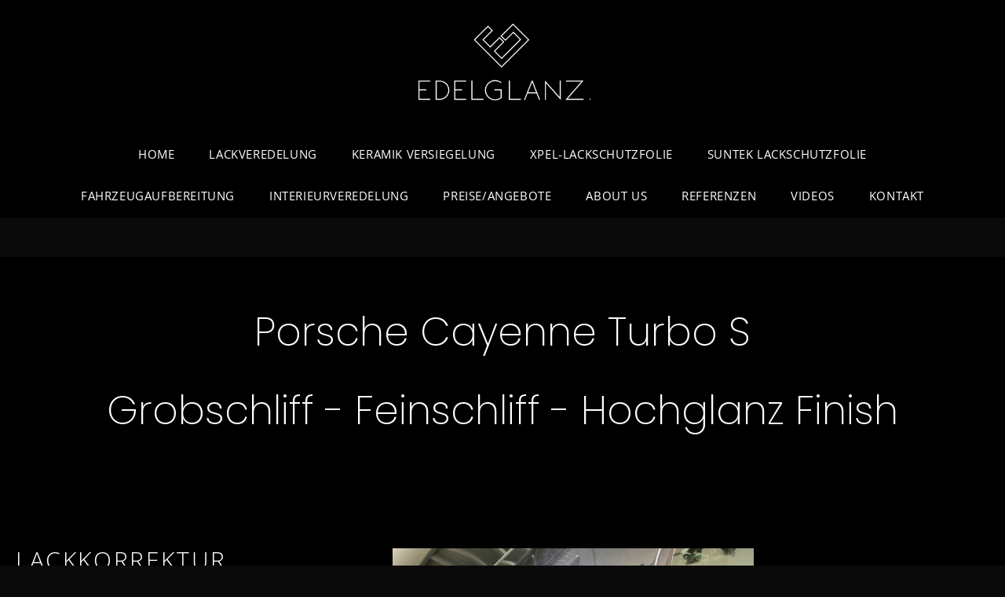

--- FILE ---
content_type: text/css
request_url: https://edelglanzmainz.de/wp-content/uploads/elementor/css/post-2009.css?ver=1768953455
body_size: 1276
content:
.elementor-2009 .elementor-element.elementor-element-3d8adf4a:not(.elementor-motion-effects-element-type-background), .elementor-2009 .elementor-element.elementor-element-3d8adf4a > .elementor-motion-effects-container > .elementor-motion-effects-layer{background-color:#000000;}.elementor-2009 .elementor-element.elementor-element-3d8adf4a{transition:background 0.3s, border 0.3s, border-radius 0.3s, box-shadow 0.3s;padding:120px 0px 120px 0px;}.elementor-2009 .elementor-element.elementor-element-3d8adf4a > .elementor-background-overlay{transition:background 0.3s, border-radius 0.3s, opacity 0.3s;}.elementor-widget-heading .elementor-heading-title{font-family:var( --e-global-typography-primary-font-family ), Sans-serif;font-weight:var( --e-global-typography-primary-font-weight );color:var( --e-global-color-primary );}.elementor-2009 .elementor-element.elementor-element-18e9ec48 > .elementor-widget-container{margin:-59px 0px 0px 0px;padding:0px 0px 80px 0px;}.elementor-2009 .elementor-element.elementor-element-18e9ec48{text-align:center;}.elementor-2009 .elementor-element.elementor-element-18e9ec48 .elementor-heading-title{font-family:"Poppins", Sans-serif;font-size:50px;font-weight:200;color:#ffffff;}.elementor-2009 .elementor-element.elementor-element-1c2a1bc4 > .elementor-container{max-width:960px;}.elementor-2009 .elementor-element.elementor-element-1c2a1bc4{padding:40px 0px 40px 0px;}.elementor-2009 .elementor-element.elementor-element-70add5f .elementor-heading-title{font-family:"Open Sans", Sans-serif;font-size:30px;font-weight:200;text-transform:uppercase;letter-spacing:2.6px;color:#ffffff;}.elementor-widget-text-editor{font-family:var( --e-global-typography-text-font-family ), Sans-serif;font-weight:var( --e-global-typography-text-font-weight );color:var( --e-global-color-text );}.elementor-widget-text-editor.elementor-drop-cap-view-stacked .elementor-drop-cap{background-color:var( --e-global-color-primary );}.elementor-widget-text-editor.elementor-drop-cap-view-framed .elementor-drop-cap, .elementor-widget-text-editor.elementor-drop-cap-view-default .elementor-drop-cap{color:var( --e-global-color-primary );border-color:var( --e-global-color-primary );}.elementor-2009 .elementor-element.elementor-element-76d56a53 > .elementor-widget-container{padding:20px 0px 5px 0px;}.elementor-2009 .elementor-element.elementor-element-76d56a53{font-size:17px;font-weight:300;line-height:1.7em;color:#ffffff;}.elementor-widget-image .widget-image-caption{color:var( --e-global-color-text );font-family:var( --e-global-typography-text-font-family ), Sans-serif;font-weight:var( --e-global-typography-text-font-weight );}.elementor-2009 .elementor-element.elementor-element-6aafbf30{text-align:end;}.elementor-2009 .elementor-element.elementor-element-2407ab13 > .elementor-container{max-width:960px;}.elementor-2009 .elementor-element.elementor-element-2407ab13{padding:60px 0px 60px 0px;}.elementor-2009 .elementor-element.elementor-element-2896326d{text-align:start;}.elementor-2009 .elementor-element.elementor-element-15ce53c .elementor-heading-title{font-family:"Open Sans", Sans-serif;font-weight:200;text-transform:uppercase;letter-spacing:2.6px;color:#ffffff;}.elementor-2009 .elementor-element.elementor-element-63bcd960 > .elementor-widget-container{padding:20px 0px 5px 0px;}.elementor-2009 .elementor-element.elementor-element-63bcd960{font-size:17px;font-weight:300;line-height:1.7em;color:#ffffff;}.elementor-2009 .elementor-element.elementor-element-41ae7704 > .elementor-container{max-width:960px;}.elementor-2009 .elementor-element.elementor-element-41ae7704{padding:40px 0px 40px 0px;}.elementor-2009 .elementor-element.elementor-element-6a07a48b .elementor-heading-title{font-family:"Open Sans", Sans-serif;font-weight:200;text-transform:uppercase;letter-spacing:2.6px;color:#ffffff;}.elementor-2009 .elementor-element.elementor-element-6548bab6 > .elementor-widget-container{padding:20px 0px 5px 0px;}.elementor-2009 .elementor-element.elementor-element-6548bab6{font-size:17px;font-weight:300;line-height:1.7em;}.elementor-2009 .elementor-element.elementor-element-50e5f6ba{--grid-template-columns:repeat(0, auto);--icon-size:17px;--grid-column-gap:5px;--grid-row-gap:0px;}.elementor-2009 .elementor-element.elementor-element-50e5f6ba .elementor-widget-container{text-align:left;}.elementor-2009 .elementor-element.elementor-element-50e5f6ba .elementor-social-icon{background-color:#ffffff;--icon-padding:1em;}.elementor-2009 .elementor-element.elementor-element-50e5f6ba .elementor-social-icon i{color:#000000;}.elementor-2009 .elementor-element.elementor-element-50e5f6ba .elementor-social-icon svg{fill:#000000;}.elementor-2009 .elementor-element.elementor-element-50e5f6ba .elementor-icon{border-radius:28px 28px 28px 28px;}.elementor-2009 .elementor-element.elementor-element-c088e0a{text-align:end;}.elementor-2009 .elementor-element.elementor-element-2f05f93e:not(.elementor-motion-effects-element-type-background), .elementor-2009 .elementor-element.elementor-element-2f05f93e > .elementor-motion-effects-container > .elementor-motion-effects-layer{background-color:#000000;}.elementor-2009 .elementor-element.elementor-element-2f05f93e{border-style:solid;border-color:#ffffff;transition:background 0.3s, border 0.3s, border-radius 0.3s, box-shadow 0.3s;}.elementor-2009 .elementor-element.elementor-element-2f05f93e > .elementor-background-overlay{transition:background 0.3s, border-radius 0.3s, opacity 0.3s;}.elementor-2009 .elementor-element.elementor-element-2f05f93e > .elementor-shape-top svg{height:15px;}.elementor-2009 .elementor-element.elementor-element-3b58d637{--grid-template-columns:repeat(0, auto);--icon-size:22px;--grid-column-gap:5px;--grid-row-gap:0px;}.elementor-2009 .elementor-element.elementor-element-3b58d637 .elementor-widget-container{text-align:center;}.elementor-2009 .elementor-element.elementor-element-3b58d637 > .elementor-widget-container{margin:-6px -6px -6px -6px;padding:56px 56px 56px 56px;}.elementor-2009 .elementor-element.elementor-element-3b58d637 .elementor-social-icon{background-color:#ffffff;--icon-padding:0.5em;}.elementor-2009 .elementor-element.elementor-element-3b58d637 .elementor-social-icon i{color:#000000;}.elementor-2009 .elementor-element.elementor-element-3b58d637 .elementor-social-icon svg{fill:#000000;}@media(min-width:768px){.elementor-2009 .elementor-element.elementor-element-1f4b44d4{width:56.041%;}.elementor-2009 .elementor-element.elementor-element-7b74994b{width:43.958%;}.elementor-2009 .elementor-element.elementor-element-7d082c8e{width:43.958%;}.elementor-2009 .elementor-element.elementor-element-27f16173{width:56.041%;}}@media(max-width:1024px){.elementor-2009 .elementor-element.elementor-element-3d8adf4a{padding:60px 30px 60px 30px;}.elementor-2009 .elementor-element.elementor-element-18e9ec48 > .elementor-widget-container{padding:0px 0px 0px 0px;}.elementor-2009 .elementor-element.elementor-element-70add5f .elementor-heading-title{font-size:25px;}.elementor-2009 .elementor-element.elementor-element-76d56a53{font-size:15px;}.elementor-2009 .elementor-element.elementor-element-6aafbf30{text-align:center;}.elementor-2009 .elementor-element.elementor-element-2896326d{text-align:center;}.elementor-2009 .elementor-element.elementor-element-15ce53c .elementor-heading-title{font-size:25px;}.elementor-2009 .elementor-element.elementor-element-63bcd960{font-size:15px;}.elementor-2009 .elementor-element.elementor-element-6a07a48b .elementor-heading-title{font-size:25px;}.elementor-2009 .elementor-element.elementor-element-6548bab6{font-size:15px;}.elementor-2009 .elementor-element.elementor-element-c088e0a{text-align:center;}}@media(max-width:767px){.elementor-2009 .elementor-element.elementor-element-3d8adf4a{padding:30px 30px 30px 30px;}.elementor-2009 .elementor-element.elementor-element-18e9ec48 > .elementor-widget-container{padding:0px 0px 0px 0px;}.elementor-2009 .elementor-element.elementor-element-18e9ec48 .elementor-heading-title{font-size:33px;}.elementor-2009 .elementor-element.elementor-element-70add5f > .elementor-widget-container{padding:25px 0px 0px 0px;}.elementor-2009 .elementor-element.elementor-element-70add5f{text-align:center;}.elementor-2009 .elementor-element.elementor-element-70add5f .elementor-heading-title{font-size:25px;}.elementor-2009 .elementor-element.elementor-element-76d56a53{text-align:center;}.elementor-2009 .elementor-element.elementor-element-6aafbf30{text-align:center;}.elementor-2009 .elementor-element.elementor-element-2896326d{text-align:center;}.elementor-2009 .elementor-element.elementor-element-15ce53c > .elementor-widget-container{padding:25px 0px 0px 0px;}.elementor-2009 .elementor-element.elementor-element-15ce53c{text-align:center;}.elementor-2009 .elementor-element.elementor-element-15ce53c .elementor-heading-title{font-size:25px;}.elementor-2009 .elementor-element.elementor-element-63bcd960{text-align:center;}.elementor-2009 .elementor-element.elementor-element-6a07a48b > .elementor-widget-container{padding:25px 0px 0px 0px;}.elementor-2009 .elementor-element.elementor-element-6a07a48b{text-align:center;}.elementor-2009 .elementor-element.elementor-element-6a07a48b .elementor-heading-title{font-size:25px;}.elementor-2009 .elementor-element.elementor-element-6548bab6{text-align:center;}.elementor-2009 .elementor-element.elementor-element-50e5f6ba .elementor-widget-container{text-align:center;}.elementor-2009 .elementor-element.elementor-element-c088e0a{text-align:center;}}